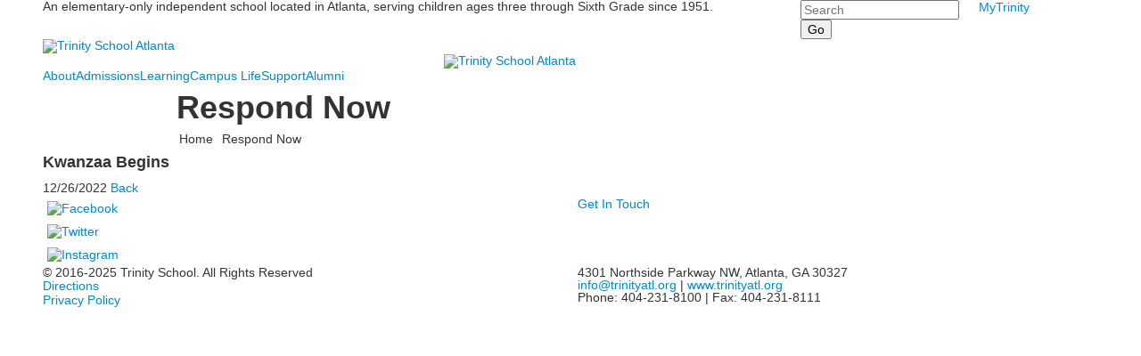

--- FILE ---
content_type: text/html; charset=utf-8
request_url: https://www.trinityatl.org/respond-now?pk=11733258
body_size: 7690
content:

<!DOCTYPE html>
<html lang="en" class="body externalcrawler">
<head>
    <title>Kwanzaa Begins</title>
    <meta charset="utf-8">
    <meta name="viewport" content="width=device-width, initial-scale=1.0">
    
    <meta content="iMMmRzzP7PwgJY4Xp5eUIrPvJcRNO-G3HbEzgS4axA0" name="google-site-verification" /><link href="https://www.trinityatl.org/respond-now?pk=11733258" rel="canonical" />


<meta name="description" content="" />
<meta itemprop="name" content="Kwanzaa Begins">
<meta itemprop="description" content="">
<meta name="twitter:card" content="summary">
<meta name="twitter:title" content="Kwanzaa Begins">
<meta name="twitter:description" content="">
<meta property="og:title" content="Kwanzaa Begins" />
<meta property="og:type" content="article" />
<meta property="og:url" content="https://www.trinityatl.org/respond-now?pk=11733258" />
<meta property="og:description" content="" />
<meta property="og:site_name" content="Trinity School" />
<meta property="article:published_time" content="12/26/2022 12:00:00 AM" />    <link href='//fonts.googleapis.com/css?family=EB+Garamond|Muli:400,400italic,300italic,300' rel='stylesheet' type='text/css'><link rel="stylesheet" type="text/css" href="//libs-w2.myschoolapp.com/bootstrap/2.1.1/css/bootstrap.24col.min.css"/><link rel="stylesheet" type="text/css" href="//libs-w2.myschoolapp.com/jquery-flexslider/2.10/jquery.flexslider-min.css"/><link rel="stylesheet" type="text/css" href="//libs-w2.myschoolapp.com/video/7.4.3/video-js.css"/><link rel="stylesheet" type="text/css" href="//libs-w2.myschoolapp.com/jquery-background-carousel/1.2/background-carousel.css"/><link rel="stylesheet" type="text/css" href="//libs-w2.myschoolapp.com/jquery-jplayer/2.4.1/morning.light/jplayer.morning.light.css"/><link rel="stylesheet" type="text/css" href="//libs-w2.myschoolapp.com/images/jPlayer/p3.morning.light.css"/><link rel="stylesheet" type="text/css" href="//src-e1.myschoolapp.com/2025.12.16.3/minify/page-main.css"/><link rel = "stylesheet" type = "text/css" href = "//bbk12e1-cdn.myschoolcdn.com/ftpimages/742/SiteStyle/855/SiteStyle132604833028593969.css"/>
    <script type="text/javascript" src="//libs-w2.myschoolapp.com/headJs/1.0.3.cd/head.min.js"></script>
    <script>head.js({"/jquery/3.7.1/jquery-3.7.1.min.js": "//libs-w2.myschoolapp.com/jquery/3.7.1/jquery-3.7.1.min.js"},{"/jquery-migrate/3.4.1/jquery-migrate-3.4.1.min.js": "//libs-w2.myschoolapp.com/jquery-migrate/3.4.1/jquery-migrate-3.4.1.min.js"},{"/p3-fwk/1.1.0/p3-fwk.js": "//libs-w2.myschoolapp.com/p3-fwk/1.1.0/p3-fwk.js"},{"/backbone-validation/backbone-validation-min.js": "//src-e1.myschoolapp.com/2025.12.16.3/src/libs/backbone-validation/backbone-validation-min.js"},{"/jquery-flexslider/2.10/jquery.flexslider-min.js": "//libs-w2.myschoolapp.com/jquery-flexslider/2.10/jquery.flexslider-min.js"},{"/video/7.4.3/video.min.js": "//libs-w2.myschoolapp.com/video/7.4.3/video.min.js"},{"/video/share/1.5/share.video.min.js": "//libs-w2.myschoolapp.com/video/share/1.5/share.video.min.js"},{"/jquery-simplemodal/1.4.5/jquery.simplemodal.1.4.5.min.js": "//libs-w2.myschoolapp.com/jquery-simplemodal/1.4.5/jquery.simplemodal.1.4.5.min.js"},{"/jquery-background-carousel/1.2/jquery.background.carousel.js": "//libs-w2.myschoolapp.com/jquery-background-carousel/1.2/jquery.background.carousel.js"},{"/jquery-jplayer/2.4.1/jquery.jplayer.js": "//libs-w2.myschoolapp.com/jquery-jplayer/2.4.1/jquery.jplayer.js"},{"/jqueryui/1.13.2/jquery-ui.min.js": "//libs-w2.myschoolapp.com/jqueryui/1.13.2/jquery-ui.min.js"},{"/jquery-waitforimages/1.5/jquery.waitforimages.js": "//libs-w2.myschoolapp.com/jquery-waitforimages/1.5/jquery.waitforimages.js"},{"/2025.12.16.3/minify/page-main.js": "//src-e1.myschoolapp.com/2025.12.16.3/minify/page-main.js"}, function() { onMessage.init({"PageTaskId":213243,"PageName":"Respond Now","SiteId":855,"AppDomain":"https://trinityatl.myschoolapp.com","IsLive":true,"SslInd":true,"SslUrl":"https://trinityatl.myschoolapp.com/page/respond-now?pk=11733258&siteId=855&ssl=1"}, [{"content":"text","clientid":"content_30523","options":null,"StyleTypeId":1,"StyleModeId":1},{"content":"search","clientid":"content_30524","options":{"DetailPageUrl":"/page/search-results"},"StyleTypeId":1,"StyleModeId":1},{"content":"menu","clientid":"content_32186","options":{"UrlPrefix":""},"StyleTypeId":2,"StyleModeId":1},{"content":"logo","clientid":"content_30526","options":{"AltText":"Trinity School Atlanta","Url":"/page","newWindow":false,"LogoImageUrl":"//bbk12e1-cdn.myschoolcdn.com/ftpimages/742/logo/masterlogo.png"},"StyleTypeId":1,"StyleModeId":1},{"content":"logo","clientid":"content_30780","options":{"AltText":"Trinity School Atlanta","Url":"/Page","newWindow":false,"LogoImageUrl":"//bbk12e1-cdn.myschoolcdn.com/ftpimages/742/logo/masterlogo.png"},"StyleTypeId":1,"StyleModeId":1},{"content":"megamenu","clientid":"content_30554","options":{"UrlPrefix":""},"StyleTypeId":2,"StyleModeId":5},{"content":"photo","clientid":"content_30537","options":{"pk":11733258,"IsNewsExpired":false,"GroupName":"*2015 - INT Banner Photo","AlbumId":""},"StyleTypeId":3,"StyleModeId":5},{"content":"pagetitle","clientid":"content_30529","options":{"UrlPrefix":""},"StyleTypeId":1,"StyleModeId":1},{"content":"breadcrumb","clientid":"content_30530","options":{"UrlPrefix":""},"StyleTypeId":1,"StyleModeId":1},{"content":"eventdetail","clientid":"content_352906","options":null,"StyleTypeId":1,"StyleModeId":1},{"content":"links","clientid":"content_30525","options":null,"StyleTypeId":1,"StyleModeId":1},{"content":"links","clientid":"content_30533","options":null,"StyleTypeId":1,"StyleModeId":1},{"content":"text","clientid":"content_30534","options":null,"StyleTypeId":1,"StyleModeId":1},{"content":"links","clientid":"content_30535","options":null,"StyleTypeId":1,"StyleModeId":1},{"content":"text","clientid":"content_30536","options":null,"StyleTypeId":1,"StyleModeId":1},{"content":"menu","clientid":"content_3829","options":{"StartLevel":2,"EndLevel":2,"StartPage":"52052","UrlPrefix":""},"StyleTypeId":2,"StyleModeId":4},{"content":"menu","clientid":"content_1134","options":{"StartLevel":2,"StartPage":"53243","EndLevel":2,"UrlPrefix":""},"StyleTypeId":2,"StyleModeId":4},{"content":"menu","clientid":"content_1138","options":{"StartLevel":2,"StartPage":"53751","EndLevel":2,"UrlPrefix":""},"StyleTypeId":2,"StyleModeId":4},{"content":"menu","clientid":"content_1142","options":{"StartLevel":2,"StartPage":"53752","EndLevel":2,"UrlPrefix":""},"StyleTypeId":2,"StyleModeId":4},{"content":"links","clientid":"content_1149","options":null,"StyleTypeId":1,"StyleModeId":1},{"content":"menu","clientid":"content_1146","options":{"StartLevel":2,"StartPage":"53291","EndLevel":2,"UrlPrefix":""},"StyleTypeId":2,"StyleModeId":4},{"content":"links","clientid":"content_1153","options":null,"StyleTypeId":1,"StyleModeId":1},{"content":"menu","clientid":"content_1150","options":{"StartLevel":2,"StartPage":"53284","EndLevel":2,"UrlPrefix":""},"StyleTypeId":2,"StyleModeId":4}], [{"Id":30523,"SchoolId":742,"ElementType":1,"SiteStyleId":19173,"ContentTypeId":1,"ContentLabel":"Text","ContentPk":179067,"ClientId":"content_30523","Style":{"Id":19173,"StyleTypeId":1,"StyleModeId":1,"ContentTypeId":1,"CssClass":"style-19173","Options":{"Header":{"Visible":true},"Photos":{"Visible":true,"Position":"left"}}},"HasData":true,"FromId":213243,"IsExternalCrawler":true},{"Id":30524,"SchoolId":742,"ElementType":1,"SiteStyleId":19192,"ContentTypeId":370,"ContentLabel":"Search","ClientId":"content_30524","Options":{"DetailPageUrl":"/page/search-results"},"Style":{"Id":19192,"StyleTypeId":1,"StyleModeId":1,"ContentTypeId":370,"CssClass":"style-19192","Options":{"Header":{"Visible":true},"Submit":{"Visible":true},"SearchLabel":{"Label":"Search"},"Search":{"Placeholder":"Search"}}},"HasData":true,"FromId":213243,"IsExternalCrawler":true},{"Id":32186,"SchoolId":742,"ElementType":1,"SiteStyleId":20010,"ContentTypeId":389,"ContentLabel":"Menu","ContentPk":1313,"ClientId":"content_32186","Options":{"UrlPrefix":""},"Style":{"Id":20010,"StyleTypeId":2,"StyleModeId":1,"ContentTypeId":389,"CssClass":"style-20010","Options":{"SNI1":{"Visible":false},"SNI2":{"Visible":false},"SNI3":{"Visible":false},"NavMenu":{"Animate":true,"AppearOn":"hover"}}},"HasData":true,"FromId":213243,"IsExternalCrawler":true},{"Id":30526,"SchoolId":742,"ElementType":1,"SiteStyleId":19199,"ContentTypeId":395,"ContentLabel":"Logo","ContentPk":11329,"ClientId":"content_30526","Options":{"AltText":"Trinity School Atlanta","Url":"/page","newWindow":false,"LogoImageUrl":"//bbk12e1-cdn.myschoolcdn.com/ftpimages/742/logo/masterlogo.png"},"Style":{"Id":19199,"StyleTypeId":1,"StyleModeId":1,"ContentTypeId":395,"CssClass":"style-19199","Options":{"Header":{"Visible":false}}},"HasData":true,"FromId":213243,"IsExternalCrawler":true},{"Id":30780,"SchoolId":742,"ElementType":1,"SiteStyleId":19199,"ContentTypeId":395,"ContentLabel":"Logo","ContentPk":11329,"ClientId":"content_30780","Options":{"AltText":"Trinity School Atlanta","Url":"/Page","newWindow":false,"LogoImageUrl":"//bbk12e1-cdn.myschoolcdn.com/ftpimages/742/logo/masterlogo.png"},"Style":{"Id":19199,"StyleTypeId":1,"StyleModeId":1,"ContentTypeId":395,"CssClass":"style-19199","Options":{"Header":{"Visible":false}}},"HasData":true,"FromId":213243,"IsExternalCrawler":true},{"Id":30554,"SchoolId":742,"ElementType":1,"SiteStyleId":19197,"ContentTypeId":429,"ContentLabel":"Mega_Menu","ContentPk":669,"ClientId":"content_30554","Options":{"UrlPrefix":""},"Style":{"Id":19197,"StyleTypeId":2,"StyleModeId":5,"ContentTypeId":429,"CssClass":"style-19197","Options":{"SNI1":{"Visible":false}}},"HasData":true,"FromId":213243,"PanelIndex":{"52052":290,"53243":352,"53751":353,"53752":354,"53291":355,"53284":356},"IsExternalCrawler":true},{"Id":30537,"SchoolId":742,"ElementType":1,"SiteStyleId":19185,"ContentTypeId":31,"ContentLabel":"Photo","ContentPk":81741,"ClientId":"content_30537","IsBackgroundCarousel":true,"Options":{"pk":11733258,"IsNewsExpired":false,"GroupName":"*2015 - INT Banner Photo","AlbumId":""},"Style":{"Id":19185,"StyleTypeId":3,"StyleModeId":5,"ContentTypeId":31,"CssClass":"style-19185","Options":{"Header":{"Visible":true},"Title":{"Visible":false},"Caption":{"Visible":false},"LongDescription":{"Visible":true},"Description":{"Visible":false},"Details":{"Visible":false},"Counter":{"Visible":true,"Alignment":"left","Position":"top"},"Pager":{"Visible":false,"Type":"shapes","Alignment":"center","Position":"bottom","Location":"outside"},"Arrows":{"Visible":false}},"Settings":{"AutoAdvance":true,"PauseOnHover":true,"PauseOnAction":true,"AnimationType":"slide","LoopAnimation":true,"SlideshowSpeed":"5","AnimationSpeed":"1","Randomize":false,"SmoothHeight":true,"ShowArrows":"hover","GalleryStyle":false,"MinItems":"1","MaxItems":"1","SlideWidth":"150"}},"HasData":true,"FromId":213243,"IsExternalCrawler":true},{"Id":30529,"SchoolId":742,"ElementType":1,"SiteStyleId":19189,"ContentTypeId":66,"ContentLabel":"Page_Title","ClientId":"content_30529","Options":{"UrlPrefix":""},"Style":{"Id":19189,"StyleTypeId":1,"StyleModeId":1,"ContentTypeId":66,"CssClass":"style-19189","Options":{"HeadingGroup":{"Visible":true},"Level1":{"Visible":true},"Level2":{"Visible":true},"Level3":{"Visible":true},"Level4":{"Visible":true},"Level5":{"Visible":true},"Level6":{"Visible":true}}},"HasData":true,"FromId":213243,"IsExternalCrawler":true},{"Id":30530,"SchoolId":742,"ElementType":1,"SiteStyleId":19268,"ContentTypeId":392,"ContentLabel":"Breadcrumb","ClientId":"content_30530","Options":{"UrlPrefix":""},"Style":{"Id":19268,"StyleTypeId":1,"StyleModeId":1,"ContentTypeId":392,"CssClass":"style-19268","Options":{"Header":{"Visible":true},"HomeLink":{"Visible":true},"Separator":{"Visible":false},"CurrentPage":{"Visible":true}}},"HasData":true,"FromId":213243,"IsExternalCrawler":true},{"Id":352906,"SchoolId":742,"SiteStyleId":18586,"ContentTypeId":401,"ContentLabel":"Event_Detail","ClientId":"content_352906","Style":{"Id":18586,"StyleTypeId":1,"StyleModeId":1,"ContentTypeId":401,"CssClass":"style-18586","Options":{"Date":{"Visible":true},"Location":{"Visible":true},"ContactInfo":{"Visible":true},"BriefDescription":{"Visible":true},"Description":{"Visible":true},"BackButton":{"Visible":true},"Register":{"Visible":true}}},"HasData":true,"FromId":213243,"IsExternalCrawler":true},{"Id":30525,"SchoolId":742,"ElementType":1,"SiteStyleId":19190,"ContentTypeId":2,"ContentLabel":"Links","ContentPk":36358,"ClientId":"content_30525","Style":{"Id":19190,"StyleTypeId":1,"StyleModeId":1,"ContentTypeId":2,"CssClass":"style-19190","Options":{"Header":{"Visible":false},"SubHeader":{"Visible":false},"CategoryDescription":{"Visible":false},"LinkImage":{"Visible":true},"UrlLink":{"Visible":false},"LongDescription":{"Visible":false}}},"HasData":true,"FromId":213243,"IsExternalCrawler":true},{"Id":30533,"SchoolId":742,"ElementType":1,"SiteStyleId":19285,"ContentTypeId":2,"ContentLabel":"Links","ContentPk":36359,"ClientId":"content_30533","Style":{"Id":19285,"StyleTypeId":1,"StyleModeId":1,"ContentTypeId":2,"CssClass":"style-19285","Options":{"Header":{"Visible":false},"SubHeader":{"Visible":false},"CategoryDescription":{"Visible":false},"LinkImage":{"Visible":false},"UrlLink":{"Visible":true},"LongDescription":{"Visible":false}}},"HasData":true,"FromId":213243,"IsExternalCrawler":true},{"Id":30534,"SchoolId":742,"ElementType":1,"SiteStyleId":19279,"ContentTypeId":1,"ContentLabel":"Text","ContentPk":179068,"ClientId":"content_30534","Style":{"Id":19279,"StyleTypeId":1,"StyleModeId":1,"ContentTypeId":1,"CssClass":"style-19279","Options":{"Header":{"Visible":true},"Photos":{"Visible":true,"Position":"left"}}},"HasData":true,"FromId":213243,"IsExternalCrawler":true},{"Id":30535,"SchoolId":742,"ElementType":1,"SiteStyleId":19282,"ContentTypeId":2,"ContentLabel":"Links","ContentPk":36360,"ClientId":"content_30535","Style":{"Id":19282,"StyleTypeId":1,"StyleModeId":1,"ContentTypeId":2,"CssClass":"style-19282","Options":{"Header":{"Visible":true},"SubHeader":{"Visible":false},"CategoryDescription":{"Visible":false},"LinkImage":{"Visible":false},"UrlLink":{"Visible":true},"LongDescription":{"Visible":false}}},"HasData":true,"FromId":213243,"IsExternalCrawler":true},{"Id":30536,"SchoolId":742,"ElementType":1,"SiteStyleId":19281,"ContentTypeId":1,"ContentLabel":"Text","ContentPk":179071,"ClientId":"content_30536","Style":{"Id":19281,"StyleTypeId":1,"StyleModeId":1,"ContentTypeId":1,"CssClass":"style-19281","Options":{"Header":{"Visible":true},"Photos":{"Visible":true,"Position":"left"}}},"HasData":true,"FromId":213243,"IsExternalCrawler":true},{"Id":3829,"SchoolId":742,"ElementType":2,"SiteStyleId":19265,"ContentTypeId":389,"ContentLabel":"Menu","ContentPk":669,"ClientId":"content_3829","Options":{"StartLevel":2,"EndLevel":2,"StartPage":"52052","UrlPrefix":""},"Style":{"Id":19265,"StyleTypeId":2,"StyleModeId":4,"ContentTypeId":389,"CssClass":"style-19265","Options":{"SNI1":{"Visible":false},"SNI2":{"Visible":false},"SNI3":{"Visible":false},"NavMenu":{"Animate":true,"AppearOn":"hover"}}},"HasData":true,"FromId":213243,"IsExternalCrawler":true},{"Id":1134,"SchoolId":742,"ElementType":2,"SiteStyleId":19265,"ContentTypeId":389,"ContentLabel":"Menu","ContentPk":669,"ClientId":"content_1134","Options":{"StartLevel":2,"StartPage":"53243","EndLevel":2,"UrlPrefix":""},"Style":{"Id":19265,"StyleTypeId":2,"StyleModeId":4,"ContentTypeId":389,"CssClass":"style-19265","Options":{"SNI1":{"Visible":false},"SNI2":{"Visible":false},"SNI3":{"Visible":false},"NavMenu":{"Animate":true,"AppearOn":"hover"}}},"HasData":true,"FromId":213243,"IsExternalCrawler":true},{"Id":1138,"SchoolId":742,"ElementType":2,"SiteStyleId":19265,"ContentTypeId":389,"ContentLabel":"Menu","ContentPk":669,"ClientId":"content_1138","Options":{"StartLevel":2,"StartPage":"53751","EndLevel":2,"UrlPrefix":""},"Style":{"Id":19265,"StyleTypeId":2,"StyleModeId":4,"ContentTypeId":389,"CssClass":"style-19265","Options":{"SNI1":{"Visible":false},"SNI2":{"Visible":false},"SNI3":{"Visible":false},"NavMenu":{"Animate":true,"AppearOn":"hover"}}},"HasData":true,"FromId":213243,"IsExternalCrawler":true},{"Id":1142,"SchoolId":742,"ElementType":2,"SiteStyleId":19265,"ContentTypeId":389,"ContentLabel":"Menu","ContentPk":669,"ClientId":"content_1142","Options":{"StartLevel":2,"StartPage":"53752","EndLevel":2,"UrlPrefix":""},"Style":{"Id":19265,"StyleTypeId":2,"StyleModeId":4,"ContentTypeId":389,"CssClass":"style-19265","Options":{"SNI1":{"Visible":false},"SNI2":{"Visible":false},"SNI3":{"Visible":false},"NavMenu":{"Animate":true,"AppearOn":"hover"}}},"HasData":true,"FromId":213243,"IsExternalCrawler":true},{"Id":1149,"SchoolId":742,"ElementType":2,"SiteStyleId":19264,"ContentTypeId":2,"ContentLabel":"Links","ContentPk":39738,"ClientId":"content_1149","Style":{"Id":19264,"StyleTypeId":1,"StyleModeId":1,"ContentTypeId":2,"CssClass":"style-19264","Options":{"Header":{"Visible":false},"SubHeader":{"Visible":false},"CategoryDescription":{"Visible":false},"LinkImage":{"Visible":false},"UrlLink":{"Visible":true},"LongDescription":{"Visible":false}}},"HasData":true,"FromId":213243,"IsExternalCrawler":true},{"Id":1146,"SchoolId":742,"ElementType":2,"SiteStyleId":19265,"ContentTypeId":389,"ContentLabel":"Menu","ContentPk":669,"ClientId":"content_1146","Options":{"StartLevel":2,"StartPage":"53291","EndLevel":2,"UrlPrefix":""},"Style":{"Id":19265,"StyleTypeId":2,"StyleModeId":4,"ContentTypeId":389,"CssClass":"style-19265","Options":{"SNI1":{"Visible":false},"SNI2":{"Visible":false},"SNI3":{"Visible":false},"NavMenu":{"Animate":true,"AppearOn":"hover"}}},"HasData":true,"FromId":213243,"IsExternalCrawler":true},{"Id":1153,"SchoolId":742,"ElementType":2,"SiteStyleId":19264,"ContentTypeId":2,"ContentLabel":"Links","ContentPk":39739,"ClientId":"content_1153","Style":{"Id":19264,"StyleTypeId":1,"StyleModeId":1,"ContentTypeId":2,"CssClass":"style-19264","Options":{"Header":{"Visible":false},"SubHeader":{"Visible":false},"CategoryDescription":{"Visible":false},"LinkImage":{"Visible":false},"UrlLink":{"Visible":true},"LongDescription":{"Visible":false}}},"HasData":true,"FromId":213243,"IsExternalCrawler":true},{"Id":1150,"SchoolId":742,"ElementType":2,"SiteStyleId":19265,"ContentTypeId":389,"ContentLabel":"Menu","ContentPk":669,"ClientId":"content_1150","Options":{"StartLevel":2,"StartPage":"53284","EndLevel":2,"UrlPrefix":""},"Style":{"Id":19265,"StyleTypeId":2,"StyleModeId":4,"ContentTypeId":389,"CssClass":"style-19265","Options":{"SNI1":{"Visible":false},"SNI2":{"Visible":false},"SNI3":{"Visible":false},"NavMenu":{"Animate":true,"AppearOn":"hover"}}},"HasData":true,"FromId":213243,"IsExternalCrawler":true}], [{"FilePathTypeId":2,"Description":"Fastly CDN1","Url":"//cdn.media910.whipplehill.net","BaseUrl":"cdn.media910.whipplehill.net","VideoDefaultInd":false,"DefaultInd":false,"InsertDate":null,"LastModifyDate":null,"LastModifyUserId":null,"vendor_external_id":null},{"FilePathTypeId":3,"Description":"Fastly CDN2 (Amazon Cloud)","Url":"//media.cdn.whipplehill.net","BaseUrl":"media.cdn.whipplehill.net","VideoDefaultInd":false,"DefaultInd":false,"InsertDate":null,"LastModifyDate":null,"LastModifyUserId":null,"vendor_external_id":null},{"FilePathTypeId":4,"Description":"Photon","Url":"//images.myschoolcdn.com","BaseUrl":"images.myschoolcdn.com","VideoDefaultInd":false,"DefaultInd":false,"InsertDate":null,"LastModifyDate":null,"LastModifyUserId":null,"vendor_external_id":null},{"FilePathTypeId":5,"Description":"Common","Url":"//common-e1.myschoolapp.com","BaseUrl":"common-e1.myschoolapp.com","VideoDefaultInd":false,"DefaultInd":false,"InsertDate":null,"LastModifyDate":null,"LastModifyUserId":null,"vendor_external_id":null},{"FilePathTypeId":6,"Description":"Photon East 1","Url":"//bbk12e1-cdn.myschoolcdn.com","BaseUrl":"bbk12e1-cdn.myschoolcdn.com","VideoDefaultInd":false,"DefaultInd":false,"InsertDate":null,"LastModifyDate":null,"LastModifyUserId":null,"vendor_external_id":null},{"FilePathTypeId":7,"Description":"Default","Url":"//bbk12e1-cdn.myschoolcdn.com","BaseUrl":"bbk12e1-cdn.myschoolcdn.com","VideoDefaultInd":false,"DefaultInd":true,"InsertDate":null,"LastModifyDate":null,"LastModifyUserId":null,"vendor_external_id":null},{"FilePathTypeId":8,"Description":"Stage Initial Photon","Url":"//dto-si-media.myschoolcdn.com","BaseUrl":"dto-si-media.myschoolcdn.com","VideoDefaultInd":false,"DefaultInd":false,"InsertDate":null,"LastModifyDate":null,"LastModifyUserId":null,"vendor_external_id":null},{"FilePathTypeId":9,"Description":"SF Video","Url":"//s3.amazonaws.com/dto-e1-sf-video-01","BaseUrl":"s3.amazonaws.com/dto-e1-sf-video-01","VideoDefaultInd":false,"DefaultInd":false,"InsertDate":null,"LastModifyDate":null,"LastModifyUserId":null,"vendor_external_id":null},{"FilePathTypeId":10,"Description":"SI Video","Url":"//s3.amazonaws.com/dto-e1-si-video-01","BaseUrl":"s3.amazonaws.com/dto-e1-si-video-01","VideoDefaultInd":false,"DefaultInd":false,"InsertDate":null,"LastModifyDate":null,"LastModifyUserId":null,"vendor_external_id":null},{"FilePathTypeId":11,"Description":"Production Video","Url":"//video-e1.myschoolcdn.com","BaseUrl":"video-e1.myschoolcdn.com","VideoDefaultInd":true,"DefaultInd":false,"InsertDate":null,"LastModifyDate":null,"LastModifyUserId":null,"vendor_external_id":null},{"FilePathTypeId":12,"Description":"Stage File Photon","Url":"//dto-sf-media.myschoolcdn.com","BaseUrl":"dto-sf-media.myschoolcdn.com","VideoDefaultInd":false,"DefaultInd":false,"InsertDate":null,"LastModifyDate":null,"LastModifyUserId":null,"vendor_external_id":null},{"FilePathTypeId":13,"Description":"Libraries","Url":"//libs-w2.myschoolapp.com","BaseUrl":"libs-w2.myschoolapp.com","VideoDefaultInd":false,"DefaultInd":false,"InsertDate":null,"LastModifyDate":null,"LastModifyUserId":null,"vendor_external_id":null},{"FilePathTypeId":14,"Description":"DTO Temp S3","Url":"//s3.amazonaws.com/k12-uploadtmp-e1-01","BaseUrl":"s3.amazonaws.com/k12-uploadtmp-e1-01","VideoDefaultInd":false,"DefaultInd":false,"InsertDate":null,"LastModifyDate":null,"LastModifyUserId":null,"vendor_external_id":null},{"FilePathTypeId":15,"Description":"Prod Temp S3","Url":"//s3.amazonaws.com/dto-uploadtmp-e1-01","BaseUrl":"s3.amazonaws.com/dto-uploadtmp-e1-01","VideoDefaultInd":false,"DefaultInd":false,"InsertDate":null,"LastModifyDate":null,"LastModifyUserId":null,"vendor_external_id":null},{"FilePathTypeId":16,"Description":"Source","Url":"//src-e1.myschoolapp.com","BaseUrl":"src-e1.myschoolapp.com","VideoDefaultInd":false,"DefaultInd":false,"InsertDate":null,"LastModifyDate":null,"LastModifyUserId":null,"vendor_external_id":null}]); });</script>

    <!-- Google Tag Manager -->
<script>(function(w,d,s,l,i){w[l]=w[l]||[];w[l].push({'gtm.start':
new Date().getTime(),event:'gtm.js'});var f=d.getElementsByTagName(s)[0],
j=d.createElement(s),dl=l!='dataLayer'?'&l='+l:'';j.async=true;j.src=
'https://www.googletagmanager.com/gtm.js?id='+i+dl;f.parentNode.insertBefore(j,f);
})(window,document,'script','dataLayer','GTM-W769F2B');</script>
<!-- End Google Tag Manager -->

<script>
  (function(i,s,o,g,r,a,m){i['GoogleAnalyticsObject']=r;i[r]=i[r]||function(){
  (i[r].q=i[r].q||[]).push(arguments)},i[r].l=1*new Date();a=s.createElement(o),
  m=s.getElementsByTagName(o)[0];a.async=1;a.src=g;m.parentNode.insertBefore(a,m)
  })(window,document,'script','https://www.google-analytics.com/analytics.js','ga');

  ga('create', 'UA-78658258-1', 'auto');
  ga('send', 'pageview', '/respond-now?pk%3d11733258');

</script>


</head>
<body class="body style-19175" >


<!-- Google Tag Manager (noscript) -->
<noscript><iframe src="https://www.googletagmanager.com/ns.html?id=GTM-W769F2B"
height="0" width="0" style="display:none;visibility:hidden"></iframe></noscript>
<!-- End Google Tag Manager (noscript) --><div class="layout" id="layout_3291"><div class="style-19174 region layout-region" id="layout_region_0"><div class="container">
<div class="layout-row row"><div class="first-col layout-col span17 col"><div class="layout-block style-19173 clearfix" data-cid="1" id="content_30523"><div class="content text">

	<div class="content-wrap">
		An elementary-only independent&#160;school located in Atlanta, serving children ages three through Sixth Grade since 1951.
	</div>

  </div></div></div><div class="layout-col span4 col"><div class="layout-block style-19192 clearfix" data-cid="370" id="content_30524"><div class="content search">
<form class="table searchresults-control" method="get" action="/page/search-results">
	<div class="content-wrap search">
		<label class="element-invisible screen-reader-text search-label" for="site-search-box">Search</label>
		
			<input id="site-search-box" type="text" name="q" placeholder="Search" class="search-box search-text default-text" autocomplete="off"><input value="Go" type="submit" class="button submit-button">
	</div>
</form></div></div></div><div class="last-col layout-col span3 col"><div class="hidden-tablet hidden-phone layout-block style-20010 clearfix" data-cid="389" id="content_32186"><div class="content menu">

	<nav aria-label="2 | Login" class=" nav-menu menu-animate-true menu-action-hover menu-type-horizontal menu-direction-down">
		<ul class="menu-container level1">
					<li class="menu-item menu-item-50694 l1-item level-1  ">
			
			<a href="https://trinityatl.myschoolapp.com/app/">
				MyTrinity
			</a>

		</li>

		</ul>
	</nav>

</div></div></div></div></div></div><div class="style-19179 region layout-region" id="layout_region_1"><div class="container">
<div class="style-19367 layout-row row"><div class="first-col layout-col span5 col"><div class="layout-block style-19199 clearfix" data-cid="395" id="content_30526"><div class="content logo">


<div class="content-wrap">
        <a href="/page">
			<img src="//bbk12e1-cdn.myschoolcdn.com/ftpimages/742/logo/masterlogo.png" alt='Trinity School Atlanta'>
		</a>
</div></div></div></div><div class="last-col layout-col span19 col"></div></div><div class="style-19366 layout-row row"><div class="last-col first-col layout-col offset9 span6 col"><div class="layout-block style-19199 clearfix" data-cid="395" id="content_30780"><div class="content logo">


<div class="content-wrap">
        <a href="/Page">
			<img src="//bbk12e1-cdn.myschoolcdn.com/ftpimages/742/logo/masterlogo.png" alt='Trinity School Atlanta'>
		</a>
</div></div></div></div></div><div class="layout-row row"><div class="last-col first-col layout-col span24 col"><div class="layout-block style-19197 clearfix" data-cid="429" id="content_30554"><div class="content megamenu">


	<nav aria-label="1 | Main Menu" class=" nav-menu menu-animate-false menu-action-hover menu-type-mega menu-direction-down ">
		<ul class="menu-container mega-level1">
					<li tabindex="1" class="mega-menu-item menu-item menu-item-52052 l1-item level-1  has-sub-menu ">

			<a tabindex="-1" href="/about">
				About
			</a>


					<div class="mega-menu-panel mega-menu-panel-52052 ">
						<div class="mega-menu-panel-inner mega-menu-panel-inner-52052 ">
							<div class="panel">
<div class="panel-row row-fluid"><div class="last-col first-col panel-col span24 col"><div class="hidden-tablet hidden-phone panel-block style-19265 clearfix" data-cid="389" id="content_3829"><div class="content menu">

    <nav class=" nav-menu menu-animate-true menu-action-hover menu-type-vertical menu-direction-left">
        <ul class="menu-container level1">
            		<li class="menu-item menu-item-52027 l1-item level-2  ">

            <a href="/about/at-a-glance">
			At a Glance
			</a>

		</li>
		<li class="menu-item menu-item-47890 l1-item level-2  ">

            <a href="/about/mission-and-pillars">
			Mission and Pillars
			</a>

		</li>
		<li class="menu-item menu-item-52062 l1-item level-2  ">

            <a href="/about/leadership">
			Leadership
			</a>

		</li>
		<li class="menu-item menu-item-47893 l1-item level-2  ">

            <a href="/about/faculty-and-staff">
			Faculty and Staff
			</a>

		</li>
		<li class="menu-item menu-item-52067 l1-item level-2  ">

            <a href="/about/community-and-belonging">
			Community and Belonging
			</a>

		</li>
		<li class="menu-item menu-item-47894 l1-item level-2  ">

            <a href="/about/careers">
			Careers
			</a>

		</li>
		<li class="menu-item menu-item-52068 l1-item level-2  ">

            <a href="/about/directions-to-school">
			Directions to School
			</a>

		</li>
		<li class="menu-item menu-item-119394 l1-item level-2  ">

            <a href="/about/news">
			News
			</a>

		</li>
		<li class="menu-item menu-item-119395 l1-item level-2  ">

            <a href="/about/publications">
			Publications
			</a>

		</li>

        </ul>
    </nav>

</div></div></div></div></div>

						</div>
					</div>

		</li>
		<li tabindex="1" class="mega-menu-item menu-item menu-item-53243 l1-item level-1  has-sub-menu ">

			<a tabindex="-1" href="/admissions">
				Admissions
			</a>


					<div class="mega-menu-panel mega-menu-panel-53243 ">
						<div class="mega-menu-panel-inner mega-menu-panel-inner-53243 ">
							<div class="panel">
<div class="panel-row row-fluid"><div class="last-col first-col panel-col span24 col"><div class="hidden-tablet hidden-phone panel-block style-19265 clearfix" data-cid="389" id="content_1134"><div class="content menu">

    <nav class=" nav-menu menu-animate-true menu-action-hover menu-type-vertical menu-direction-left">
        <ul class="menu-container level1">
            		<li class="menu-item menu-item-47885 l1-item level-2  ">

            <a href="/admissions/welcome">
			Welcome
			</a>

		</li>
		<li class="menu-item menu-item-53280 l1-item level-2  ">

            <a href="/admissions/start-your-journey">
			Start Your Journey
			</a>

		</li>
		<li class="menu-item menu-item-102377 l1-item level-2  ">

            <a href="/admissions/take-a-virtual-tour">
			Take A Virtual Tour
			</a>

		</li>
		<li class="menu-item menu-item-53282 l1-item level-2  ">

            <a href="/admissions/affording-a-trinity-education">
			Affording a Trinity Education
			</a>

		</li>
		<li class="menu-item menu-item-53283 l1-item level-2  ">

            <a href="/admissions/admissions-team">
			Admissions Team
			</a>

		</li>
		<li class="menu-item menu-item-53778 l1-item level-2  ">

            <a href="/admissions/middle-school-placement">
			Middle School Placement
			</a>

		</li>
		<li class="menu-item menu-item-70200 l1-item level-2  ">

            <a href="/admissions/college-matriculation">
			College Matriculation
			</a>

		</li>

        </ul>
    </nav>

</div></div></div></div></div>

						</div>
					</div>

		</li>
		<li tabindex="1" class="mega-menu-item menu-item menu-item-53751 l1-item level-1  has-sub-menu ">

			<a tabindex="-1" href="/learning">
				Learning
			</a>


					<div class="mega-menu-panel mega-menu-panel-53751 ">
						<div class="mega-menu-panel-inner mega-menu-panel-inner-53751 ">
							<div class="panel">
<div class="panel-row row-fluid"><div class="last-col first-col panel-col span24 col"><div class="hidden-tablet hidden-phone panel-block style-19265 clearfix" data-cid="389" id="content_1138"><div class="content menu">

    <nav class=" nav-menu menu-animate-true menu-action-hover menu-type-vertical menu-direction-left">
        <ul class="menu-container level1">
            		<li class="menu-item menu-item-76607 l1-item level-2  ">

            <a href="/learning/curriculum-guide">
			Curriculum Guide
			</a>

		</li>
		<li class="menu-item menu-item-53753 l1-item level-2  ">

            <a href="/learning/the-trinity-way">
			The Trinity Way
			</a>

		</li>
		<li class="menu-item menu-item-53755 l1-item level-2  ">

            <a href="/learning/early-elementary-division">
			Early Elementary Division
			</a>

		</li>
		<li class="menu-item menu-item-53776 l1-item level-2  ">

            <a href="/learning/upper-elementary-division">
			Upper Elementary Division
			</a>

		</li>
		<li class="menu-item menu-item-53777 l1-item level-2  ">

            <a href="/learning/the-learning-team">
			The Learning Team
			</a>

		</li>

        </ul>
    </nav>

</div></div></div></div></div>

						</div>
					</div>

		</li>
		<li tabindex="1" class="mega-menu-item menu-item menu-item-53752 l1-item level-1  has-sub-menu ">

			<a tabindex="-1" href="/campus-life">
				Campus Life
			</a>


					<div class="mega-menu-panel mega-menu-panel-53752 ">
						<div class="mega-menu-panel-inner mega-menu-panel-inner-53752 ">
							<div class="panel">
<div class="panel-row row-fluid"><div class="last-col first-col panel-col span24 col"><div class="hidden-tablet hidden-phone panel-block style-19265 clearfix" data-cid="389" id="content_1142"><div class="content menu">

    <nav class=" nav-menu menu-animate-true menu-action-hover menu-type-vertical menu-direction-left">
        <ul class="menu-container level1">
            		<li class="menu-item menu-item-53786 l1-item level-2  ">

            <a href="/campus-life/summer-camp">
			Summer Camp
			</a>

		</li>
		<li class="menu-item menu-item-53782 l1-item level-2  ">

            <a href="/campus-life/extended-programs">
			Extended Programs
			</a>

		</li>
		<li class="menu-item menu-item-53780 l1-item level-2  ">

            <a href="/campus-life/service-learning">
			Service Learning
			</a>

		</li>
		<li class="menu-item menu-item-53781 l1-item level-2  ">

            <a href="/campus-life/parent-involvement">
			Parent Involvement
			</a>

		</li>
		<li class="menu-item menu-item-53779 l1-item level-2  ">

            <a href="/campus-life/the-overend-learning-commons">
			The Overend Learning Commons
			</a>

		</li>
		<li class="menu-item menu-item-74497 l1-item level-2  ">

            <a href="/campus-life/sustainability-at-trinity">
			Sustainability at Trinity
			</a>

		</li>
		<li class="menu-item menu-item-67134 l1-item level-2  ">

            <a href="/campus-life/trinity-television-ttv">
			Trinity Television (TTV)
			</a>

		</li>

        </ul>
    </nav>

</div></div></div></div></div>

						</div>
					</div>

		</li>
		<li tabindex="1" class="mega-menu-item menu-item menu-item-53291 l1-item level-1  has-sub-menu ">

			<a tabindex="-1" href="/support">
				Support
			</a>


					<div class="mega-menu-panel mega-menu-panel-53291 ">
						<div class="mega-menu-panel-inner mega-menu-panel-inner-53291 ">
							<div class="panel">
<div class="panel-row row-fluid"><div class="last-col first-col panel-col span24 col"><div class="panel-block style-19264 clearfix" data-cid="2" id="content_1149"><div class="content links">

    <div class="content-wrap">

        <ul class="no-bullets">
    <li class="group">

            <a class="custom-title links-urllink" href="//www.trinityatl.org/page/support/give-online">Give Online</a>
            </li>
        </ul>
    </div>


</div></div><div class="hidden-tablet hidden-phone panel-block style-19265 clearfix" data-cid="389" id="content_1146"><div class="content menu">

    <nav class=" nav-menu menu-animate-true menu-action-hover menu-type-vertical menu-direction-left">
        <ul class="menu-container level1">
            		<li class="menu-item menu-item-53290 l1-item level-2  ">

            <a href="/support/support-trinity">
			Support Trinity
			</a>

		</li>
		<li class="menu-item menu-item-53297 l1-item level-2  ">

            <a href="/support/the-trinity-fund">
			The Trinity Fund
			</a>

		</li>
		<li class="menu-item menu-item-53299 l1-item level-2  ">

            <a href="/support/endowment-funds">
			Endowment Funds
			</a>

		</li>
		<li class="menu-item menu-item-56805 l1-item level-2  ">

            <a href="//www.trinityatl.org/page/spotlight-on-art">
			Spotlight on Art
			</a>

		</li>
		<li class="menu-item menu-item-53302 l1-item level-2  ">

            <a href="/support/give-online">
			Give Online
			</a>

		</li>
		<li class="menu-item menu-item-54707 l1-item level-2  ">

            <a href="http://trinityatl.plannedgiving.org/trinityatl/giving/1.html">
			Planned Giving
			</a>

		</li>
		<li class="menu-item menu-item-53303 l1-item level-2  ">

            <a href="/support/georgia-tax-credit-program">
			Georgia Tax Credit Program
			</a>

		</li>
		<li class="menu-item menu-item-53304 l1-item level-2  ">

            <a href="/support/advancement-team">
			Advancement Team
			</a>

		</li>

        </ul>
    </nav>

</div></div></div></div></div>

						</div>
					</div>

		</li>
		<li tabindex="1" class="mega-menu-item menu-item menu-item-53284 l1-item level-1  has-sub-menu ">

			<a tabindex="-1" href="/alumni">
				Alumni
			</a>


					<div class="mega-menu-panel mega-menu-panel-53284 ">
						<div class="mega-menu-panel-inner mega-menu-panel-inner-53284 ">
							<div class="panel">
<div class="panel-row row-fluid"><div class="last-col first-col panel-col span24 col"><div class="panel-block style-19264 clearfix" data-cid="2" id="content_1153"><div class="content links">

    <div class="content-wrap">

        <ul class="no-bullets">
    <li class="group">

            <a class="custom-title links-urllink" href="//www.trinityatl.org/page/alumni/keep-in-touch">Keep in Touch!</a>
            </li>
        </ul>
    </div>


</div></div><div class="hidden-tablet hidden-phone panel-block style-19265 clearfix" data-cid="389" id="content_1150"><div class="content menu">

    <nav class=" nav-menu menu-animate-true menu-action-hover menu-type-vertical menu-direction-left">
        <ul class="menu-container level1">
            		<li class="menu-item menu-item-53285 l1-item level-2  ">

            <a href="/alumni/welcome-back">
			Welcome Back!
			</a>

		</li>
		<li class="menu-item menu-item-53286 l1-item level-2  ">

            <a href="/alumni/alumni-association">
			Alumni Association
			</a>

		</li>
		<li class="menu-item menu-item-53288 l1-item level-2  ">

            <a href="/alumni/alumni-news-and-events">
			Alumni News and Events
			</a>

		</li>
		<li class="menu-item menu-item-53289 l1-item level-2  ">

            <a href="/alumni/keep-in-touch">
			Keep in Touch!
			</a>

		</li>

        </ul>
    </nav>

</div></div></div></div></div>

						</div>
					</div>

		</li>

		</ul>
	</nav>

</div></div></div></div></div></div><div class="style-19346 region layout-region" id="layout_region_2"><div class="container">
<div class="layout-row row"><div class="last-col first-col layout-col offset3 span18 col"><div class="layout-block style-19185 clearfix" data-bgc="1" data-cid="31" id="content_30537"><div class="content photo">

<div class="background-carousel no-details loop-animation pause-on-hover pause-on-action" slideshowspeed='5' animationspeed='1'>
	
	<div class="bg-images">
				<div class="bg-resp-photo is-background bg-image" data-id="5688137">
 <span data-src="//bbk12e1-cdn.myschoolcdn.com/742/photo/2015/11/thumb_photo435330_5688137.jpg" data-width="240"></span> 					<span data-src="//bbk12e1-cdn.myschoolcdn.com/742/photo/2015/11/large_photo435330_5688137.jpg" data-width="960"></span>
 <span data-src="//bbk12e1-cdn.myschoolcdn.com/742/photo/2015/11/zoom_photo435330_5688137.jpg" data-width="1600"></span> 					 <span data-src="//bbk12e1-cdn.myschoolcdn.com/742/photo/2015/11/orig_photo435330_5688137.jpg" data-width="1600"></span> 				</div>
	</div>
	<!--<div class="bg-images-ghost"></div>-->

    
</div>
    
    


</div></div><div class="layout-block style-19189 clearfix" data-cid="66" id="content_30529"><div class="content pagetitle">
    <hgroup class="page-title">
        <h1 class='h1-style page-title page-title-level-1'>Respond Now</h1>
    </hgroup>

</div></div></div></div><div class="layout-row row"><div class="last-col first-col layout-col offset3 span18 col"><div class="layout-block style-19268 clearfix" data-cid="392" id="content_30530"><div class="content breadcrumb">
<div class="content-wrap">
    
    <nav aria-label="breadcrumb" class="breadcrumb">
        <ul>
                <li class="home">
                    <a class="home-link" href="/">
Home                    </a>
                </li>
                                <li class="current-crumb">Respond Now</li>

        </ul>
    </nav>
</div>                

</div></div></div></div></div></div><div class="style-19180 region layout-region" id="layout_region_3"><div class="container">
<div class="layout-row row"><div class="last-col first-col layout-col span24 col"><div class="layout-block clearfix" data-cid="390" id="content_14702"><div class="layout_block_14702 region page-region" id="page_region_34156">
<div class="page-row row"><div class="last-col first-col page-col span24 col"><div class="page-block style-18586 clearfix" data-cid="401" id="content_352906"><div class="content eventdetail">

	<div class="content-wrap">

		<h1 class="h4-style">Kwanzaa Begins</h1>

		        <time>
                <span class="start-date">12/26/2022</span>
            

        </time>

		
		
		
		
		

		
			<a class="button backbutton" href="javascript:window.history.back();">Back</a>
	</div>



</div></div></div></div></div></div></div></div></div></div><div class="style-19176 region layout-region" id="layout_region_4"><div class="container">
<div class="style-20009 layout-row row"><div class="first-col layout-col span12 col"><div class="layout-block style-19190 clearfix" data-cid="2" id="content_30525"><div class="content links">

    <div class="content-wrap">

        <ul class="no-bullets">
    <li class="group">
                <a href="https://www.facebook.com/trinityatl/" class="custom-link-photo style-no-select links-imglink" target='_blank'>
                        <img src="//bbk12e1-cdn.myschoolcdn.com/ftpimages/742/link/large_link563485_55375.png" class="link-image" alt="Facebook">
                </a>

            </li>
    <li class="group">
                <a href="https://twitter.com/trinityatl" class="custom-link-photo style-no-select links-imglink" target='_blank'>
                        <img src="//bbk12e1-cdn.myschoolcdn.com/ftpimages/742/link/large_link563484_55376.png" class="link-image" alt="Twitter">
                </a>

            </li>
    <li class="group">
                <a href="https://www.instagram.com/trinityschool/" class="custom-link-photo style-no-select links-imglink" target='_blank'>
                        <img src="//bbk12e1-cdn.myschoolcdn.com/ftpimages/742/link/large_link563483_55378.png" class="link-image" alt="Instagram">
                </a>

            </li>
        </ul>
    </div>


</div></div></div><div class="last-col layout-col span12 col"><div class="layout-block style-19285 clearfix" data-cid="2" id="content_30533"><div class="content links">

    <div class="content-wrap">

        <ul class="no-bullets">
    <li class="group">

            <a class="custom-title links-urllink" href="//www.trinityatl.org/page/about/directions-to-school">Get In Touch</a>
            </li>
        </ul>
    </div>


</div></div></div></div><div class="layout-row row"><div class="first-col layout-col span12 col"><div class="layout-block style-19279 clearfix" data-cid="1" id="content_30534"><div class="content text">

	<div class="content-wrap">
		&#169; 2016-2025 Trinity School. All Rights Reserved
<script type="text/javascript">// <![CDATA[
var ssaUrl = ('https:' == document.location.protocol ? 'https://' : 'http://') + 'pixel.programmatictrader.com/iap/4e43c8c5da03096f';new Image().src = ssaUrl;
// ]]></script>
<script type="text/javascript">// <![CDATA[
 new Image().src = '//click.programmatictrader.com/conv/bf6386d6d6eb145b'; 
// ]]></script>
	</div>

  </div></div><div class="layout-block style-19282 clearfix" data-cid="2" id="content_30535"><div class="content links">

    <div class="content-wrap">

        <ul class="no-bullets">
    <li class="group">

            <a class="custom-title links-urllink" href="//www.trinityatl.org/page/about/directions-to-school">Directions</a>
            </li>
    <li class="group">

            <a class="custom-title links-urllink" href="//www.trinityatl.org/page/privacy-policy">Privacy Policy</a>
            </li>
        </ul>
    </div>


</div></div></div><div class="last-col layout-col span12 col"><div class="layout-block style-19281 clearfix" data-cid="1" id="content_30536"><div class="content text">

	<div class="content-wrap">
		<div>4301 Northside Parkway NW, Atlanta, GA 30327<br><a href="mailto:info@trinityatl.org">info@trinityatl.org</a> | <a href="http://www.trinityatl.org">www.trinityatl.org</a><br>Phone: 404-231-8100 |&#160;Fax: 404-231-8111</div>
	</div>

  </div></div></div></div></div></div></div>                <script type="text/javascript"> var school = { "id": 742, "name": "Trinity School", "siteid": 855 }; </script>
</body>
</html>